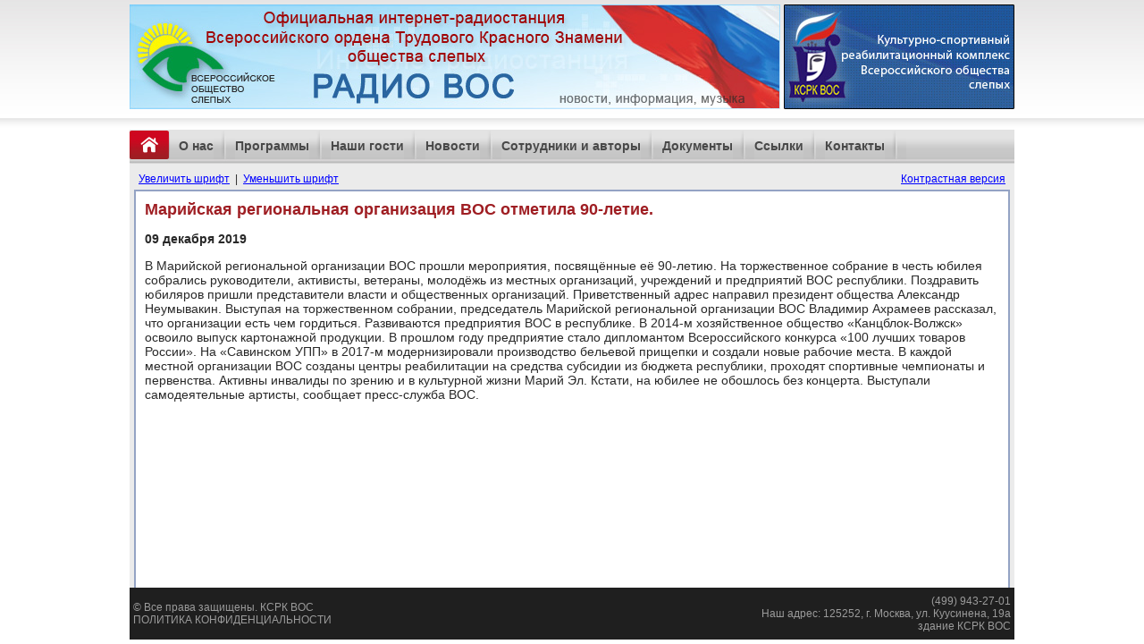

--- FILE ---
content_type: text/html
request_url: http://www.radiovos.ru/news_1575880991113402.html
body_size: 15276
content:




<!DOCTYPE HTML PUBLIC "-//W3C//DTD HTML 4.01 Transitional//EN">

<html>
<head>
<META HTTP-EQUIV="Content-Type" CONTENT="text/html; charset=windows-1251">	<title>Интернет радио Всероссийского общества слепых</title>
	
	<link rel="stylesheet" href="lb/lightbox.css" type="text/css" media="screen">
	<link rel="stylesheet" href="dhtmlgoodies_calendar/dhtmlgoodies_calendar.css?random=20051112" type="text/css" media="screen">
	<link rel="stylesheet" href="calendarPicker/jquery.calendarPicker.css" type="text/css" media="screen">
	
	<!-- <script type="text/javascript" src="lb/prototype.js"></script>
	<script type="text/javascript" src="lb/scriptaculous.js?load=effects,builder"></script>
	<script type="text/javascript" src="lb/lightbox.js"></script> -->
	<script type="text/javascript" src="calendarPicker/jquery.min.js"></script>
	<script type="text/javascript" src="calendarPicker/jquery.calendarPicker.js"></script>
	<SCRIPT type="text/javascript" src="dhtmlgoodies_calendar/dhtmlgoodies_calendar.js?random=20060118"></script>	
    
<!-- Global site tag (gtag.js) - Google Analytics -->
<script async src="https://www.googletagmanager.com/gtag/js?id=UA-120580701-1"></script>
<script>
  window.dataLayer = window.dataLayer || [];
  function gtag(){dataLayer.push(arguments);}
  gtag('js', new Date());

  gtag('config', 'UA-120580701-1');
</script>	
	
	
	
	<script language="JavaScript" type="text/javascript">
	function opensh(x)
	{
		document.getElementById("shdn").innerHTML=document.getElementById("shd"+x).innerHTML;
	}
	</script>

	<style type="text/css">
	.topmenu
	{
		font: bold 14px Arial;
		color:#484848;
		vertical-align : middle;
	}
	
	.topmenu A
	{
		text-decoration:none;
		color:#484848;
	}	
	
	.topmenu A:hover
	{
		text-decoration:none;
		color:#9D1E25;
	}
	
	.topmenu2
	{
		font: bold 14px Arial;
		color:#FFFFFF;
		vertical-align : middle;
	}
	
	.topmenu2 A
	{
		text-decoration:none;
		color:#FFFFFF;
	}	
	
	.topmenu2 A:hover
	{
		text-decoration:none;
		color:#DDDDDD;
	}	
	
	.main
	{
		font: 12px Arial;
		color:#292929;
		padding:5px;
	}
	
	.mainblock
	{
		font: 14px Arial;
		color:#292929;
		padding:5px;
		background-color:#FFFFFF;
	}
	
	.mainblock P
	{
		font: 14px Arial;
		color:#292929;
	}
	
	.mainblock TD
	{
		font: 14px Arial;
		color:#292929;
		background-color:#FFFFFF;
	}

	.mainblock A
	{
		color:#0000FF;
		text-decoration:underline;
	}	
	
	.mainblock A:hover
	{
		color:#0000FF;
		text-decoration:none;
	}

	.mainblock 	h1
	{
		font: bold 18px Arial;
		margin:0px 0px 5px 0px;
		color:#9F1E23;	
	}
	
	
	

	.mainblock2
	{
		font: 14px Arial;
		color:#FFFFFF;
		padding:5px;
		background-color:#000000;
	}
	
	.mainblock2 P
	{
		font: 14px Arial;
		color:#FFFFFF;
	}


	.mainblock2 TD
	{
		font: 14px Arial;
		color:#FFFFFF;
		background-color:#000000;
	}

	.mainblock2 P A
	{
		color:#FFFFFF;
		text-decoration:underline;
	}	
	
	.mainblock2 P A:hover
	{
		color:#FFFFFF;
		text-decoration:none;
	}	
	
	.mainblock2 A
	{
		color:#FFFFFF;
		text-decoration:underline;
	}	
	
	.mainblock2 A:hover
	{
		color:#FFFFFF;
		text-decoration:none;
	}	

	.mainblock2 	h1
	{
		font: bold 18px Arial;
		margin:0px 0px 5px 0px;
		color:#FFFFFF;	
	}



	
	.main A
	{
		color:#0000FF;
		text-decoration:underline;
	}	
	
	.main A:hover
	{
		color:#0000FF;
		text-decoration:none;
	}	
	
	.main TD
	{
		font: 12px Arial;
		color:#292929;
	}		
	
	.main H2
	{
		font: bold 12px Arial;
	}	
	
	
	.bottom
	{
		font: 12px Arial;
		color:#9b9b9b;
	}

	.bottom a
	{
		font: 12px Arial;
		color:#9b9b9b;
		text-decoration:none;
	}	
	
	TD.block_header
	{
		padding:4px 4px 4px 10px;
		font: bold 14px Arial;
		color:#3B5999;
	}	
	
	TD.block_header H1
	{
		padding:0px 0px 0px 0px;
		margin:2px;
		font: bold 14px Arial;
		color:#3B5999;
	}	
	

	TD.block_header2
	{
		padding:4px 4px 4px 10px;
		font: bold 14px Arial;
		color:#FFFFFF;
	}

	
	TD.block_header_black
	{
		padding:4px 4px 4px 10px;
		font: bold 14px Arial;
		color:#3f3f3f;
	}		
	TD.block_header_black2
	{
		padding:4px 4px 4px 10px;
		font: bold 14px Arial;
		color:#ffffff;
	}	
	
	
	.block_main
	{
		padding:4px;
		font: 12px Arial;
		color:#292929;
		background-color:#FFFFFF;		
	}
	.block_main TD
	{
		color:#292929;
	}	
	.block_main P
	{
		color:#292929;
	}
	.block_main A
	{
		color:#0000FF;
		text-decoration:underline;
	}
	.block_main A:hover
	{
		color:#0000FF;
		text-decoration:none;
	}	
	.block_main P A
	{
		color:#0000FF;
		text-decoration:underline;
	}
	.block_main P A:hover
	{
		color:#0000FF;
		text-decoration:none;
	}	

	.block_main2
	{
		padding:4px;
		font: 12px Arial;
		color:#FFFFFF;
		background-color:#000000;		
	}
	.block_main2 TD
	{
		color:#FFFFFF;
	}	
	.block_main2 P
	{
		color:#FFFFFF;
	}	
	
	.block_main2 A
	{
		color:#FFFFFF;
		text-decoration:underline;
	}
	.block_main2 A:hover
	{
		color:#FFFFFF;
		text-decoration:none;
	}	
	.block_main2 P A
	{
		color:#FFFFFF;
		text-decoration:underline;
	}
	.block_main2 P A:hover
	{
		color:#FFFFFF;
		text-decoration:none;
	}	

	
	p.data
	{
		font: bold 12px Arial;
		color:#cd8420;
		margin:0px 0px 3px 0px;
		text-align:right;
	}
	

	h2
{
	font: bold 16px Arial;
	margin:0px 0px 5px 0px;
	color:#484848;	
}
				
</style>
<script type="text/javascript" language="javascript">
var min=12;
var max=30;
var tgs = new Array( 'div', 'p', 'li','span');
var szs = new Array( 'xx-small','x-small','small','medium','large','x-large','xx-large' );
var startSz = 2;

function increaseFontSize() {
	
   var p = document.getElementById('mainff');
   alert(p);
   for(i=0;i<p.length;i++) {
      if(p[i].style.fontSize) {
         var s = parseInt(p[i].style.fontSize.replace("px",""));
      } else {
         var s = 12;
      }
      if(s!=max) {
         s += 1;
      }
      p[i].style.fontSize = s+"px"
   }
}
function decreaseFontSize() {
   var p = document.getElementById('mainff');
   for(i=0;i<p.length;i++) {
      if(p[i].style.fontSize) {
         var s = parseInt(p[i].style.fontSize.replace("px",""));
      } else {
         var s = 12;
      }
      if(s!=min) {
         s -= 1;
      }
      p[i].style.fontSize = s+"px"
   }   
}

function gchilds(ch)
{
	alert(ch.childNodes[0].length);
	for(var i=0; i<ch.childNodes.length; i++) {
	    var child = ch.childNodes[i]
	    alert(child.tagName);
		gchilds(child);	
			}
}



function ts(trgt, inc)
   {
   if (!document.getElementById) return;
   var d = document, cEl = null, sz = startSz, i, j, cTags;
   sz += inc;
   if (sz < 0) sz = 0;
   if (sz > 6) sz = 6;
   startSz = sz;
   if (!(cEl = d.getElementById(trgt))) cEl = d.getElementsByTagName(trgt)[0];
   cEl.style.fontSize = szs[sz];
   for ( i = 0 ; i < tgs.length ; i++ ) //11
      {
      cTags = cEl.getElementsByTagName(tgs[i]);
      for ( j = 0 ; j < cTags.length ; j++ ) //21 
		{
				cTags[j].style.fontSize = szs[sz];

		}	
      }
   }

function setCookie (name, value) {
	  document.cookie = name + "=" + escape(value) + ";"
	  location.reload();
}


function fulltime ()	{
var time=new Date();
var mins=time.getMinutes();
var secs=time.getSeconds();
var denn=time.getDay();
var mes=time.getMonth();
var dn=time.getUTCDate();
if (denn==0) {denn='Воскресенье';} else
if (denn==1) {denn='Понедельник';} else
if (denn==2) {denn='Вторник';} else
if (denn==3) {denn='Среда';} else
if (denn==4) {denn='Четверг';} else
if (denn==5) {denn='Пятница';} else
if (denn==6) {denn='Суббота';}


if (mes==0) {mes='Января';} else
if (mes==1) {mes='Февраля';} else
if (mes==2) {mes='Марта';} else
if (mes==3) {mes='Апреля';} else
if (mes==4) {mes='Мая';} else
if (mes==5) {mes='Июня';} else
if (mes==6) {mes='Июля';} else
if (mes==7) {mes='Августа';} else
if (mes==8) {mes='Сентября';} else
if (mes==9) {mes='Октября';} else
if (mes==10) {mes='Ноября';} else
if (mes==11) {mes='Декабря';}




if (mins<10) mins='0'+mins;
if (secs<10) secs='0'+secs;
//alert(document.getElementById('clock'));
document.getElementById('clock').innerHTML=dn+"&nbsp;"+mes+",&nbsp;"+denn+",&nbsp;"+time.getHours()+":"+mins+":"+secs;
//alert(document.getElementById('clock').innerHTML);
setTimeout('fulltime()',1000)
}


function get_cs ()	{
	parent.frames['buff'].location="get_cs.php";
	setTimeout('get_cs()',10000)
}

</script>
</head>

<body style="margin:5px;background-position: top; background-repeat: repeat-x; background-color: White; background-image: url(images/fon.gif);">

<table width="990" cellpadding="0" cellspacing="0" border="0" align="center" style="height:100%">
<tr>
	<td height="117"><table border="0" cellpadding="0" cellspacing="0" width="990">
		<tr>
			<td width="728"><img src="images/header.jpg" width="728" height="117" alt="" border="0"></td>
			<td width="4"><img src="images/nullpix.gif" width="4" height="23" alt="" border="0"></td>
			<td width="258"><a href=""><img src="images/rekb1.jpg" width="258" height="117" alt="" border="0"></a></td>
		</tr>
		</table></td>
</tr>
<tr><td height="23"><img src="images/nullpix.gif" width="1" height="23" alt="" border="0"></td></tr>
<tr>
	<td height="38">
		<table cellpadding="0" cellspacing="0" border="0" width="990">
		<tr>
			
			<td width="45"><a accesskey="h" href="/" title="на главную (h)" alt="на главную (h)"><img src="images/home.gif" width="45" height="38" alt="" border="0"></a></td><td background="images/topmeufon.gif" style="padding:0px 10px 0px 10px;" class="topmenu" valign="middle">			
<a accesskey="0" href="/1337067543993236.html" alt="О нас (0)" title="О нас (0)">О нас</a><img src="images/topmeurazd.gif" width="24" height="38" alt="" border="0" align="absmiddle"><a accesskey="1" href="/1314598867783041.html" alt="Программы (1)" title="Программы (1)">Программы</a><img src="images/topmeurazd.gif" width="24" height="38" alt="" border="0" align="absmiddle"><a accesskey="2" href="/1314598882113150.html" alt="Наши гости (2)" title="Наши гости (2)">Наши гости</a><img src="images/topmeurazd.gif" width="24" height="38" alt="" border="0" align="absmiddle"><a accesskey="3" href="/news.php" alt="Новости (3)" title="Новости (3)">Новости</a><img src="images/topmeurazd.gif" width="24" height="38" alt="" border="0" align="absmiddle"><a accesskey="4" href="/1314598876219308.html" alt="Сотрудники и авторы (4)" title="Сотрудники и авторы (4)">Сотрудники и авторы</a><img src="images/topmeurazd.gif" width="24" height="38" alt="" border="0" align="absmiddle"><a accesskey="5" href="/archiv.php?cid=1320217736593817" alt="Документы (5)" title="Документы (5)">Документы</a><img src="images/topmeurazd.gif" width="24" height="38" alt="" border="0" align="absmiddle"><a accesskey="6" href="/1314604990072290.html" alt="Ссылки (6)" title="Ссылки (6)">Ссылки</a><img src="images/topmeurazd.gif" width="24" height="38" alt="" border="0" align="absmiddle"><a accesskey="7" href="/1314598917704697.html" alt="Контакты (7)" title="Контакты (7)">Контакты</a><img src="images/topmeurazd.gif" width="24" height="38" alt="" border="0" align="absmiddle">			
			

			</td>
		</tr>
		</table>
	
	</td>
</tr><script type="text/javascript">document.addEventListener("DOMContentLoaded", function() {if(document.URL.search(/\/1314604990072290.html$/)>0){b=$("p", $('div#mainff')[0]);$('<p style="margin:0px 0px 5px 0px;font-size:14px;"> — <a href="/pmAn2/pmd/articles.php"><strong>Статьи</strong></a></p>').insertAfter(b[b.length-3]);} });</script>

<tr style="height:100%"><td bgcolor="#ebebeb" class="main" valign="top" style="height:100%">

<table width="100%" cellpadding="3">
<tr>
<td align="left"><a href="#" onClick="ts('mainff', 1); return false;">Увеличить шрифт</a>&nbsp;&nbsp;|&nbsp;&nbsp;<a href="#"  onClick="ts('mainff', -1); return false;">Уменьшить шрифт</a></td>
<td align="right">
<a href="#" onClick="setCookie('stylek', 'mainblock2'); return false;">Контрастная версия</a>
</td></tr>
</table>

<table cellpadding="0" cellspacing="0" border="0" width="980" style="border:2px solid #94A3C4; height:100%;" height="100%">
		<tr><td width="980" height="100%" valign="top" style="height:100%; padding:10px;" class="mainblock"><div id="mainff"><h1>Марийская региональная организация ВОС отметила 90-летие.</h1><p><b>09 декабря 2019</b></p><p>В Марийской региональной организации ВОС прошли мероприятия, посвящённые её 90-летию. На торжественное собрание в честь юбилея собрались руководители, активисты, ветераны, молодёжь из местных организаций, учреждений и предприятий ВОС республики. Поздравить юбиляров пришли представители власти и общественных организаций. Приветственный адрес направил президент общества Александр Неумывакин. Выступая на торжественном собрании, председатель Марийской региональной организации ВОС Владимир Ахрамеев рассказал, что организации есть чем гордиться. Развиваются предприятия ВОС в республике. В 2014-м хозяйственное общество &laquo;Канцблок-Волжск&raquo; освоило выпуск картонажной продукции. В прошлом году предприятие стало дипломантом Всероссийского конкурса &laquo;100 лучших товаров России&raquo;. На &laquo;Савинском УПП&raquo; в 2017-м модернизировали производство бельевой прищепки и создали новые рабочие места. В каждой местной организации ВОС созданы центры реабилитации на средства субсидии из бюджета республики, проходят спортивные чемпионаты и первенства. Активны инвалиды по зрению и в культурной жизни Марий Эл. Кстати, на юбилее не обошлось без концерта. Выступали самодеятельные артисты, сообщает пресс-служба ВОС.</p></div></td></tr></table>						
</td> 
</tr> 
<tr><td bgcolor="#1f1f1f" height="58"> 
<table cellpadding="4" cellspacing="0" border="0" width="990"> 
<tr> 
    <td width="325" align="left" class="bottom">© Все права защищены. КСРК ВОС <br><a href="http://www.radiovos.ru/upload-files2/politika.pdf">ПОЛИТИКА  КОНФИДЕНЦИАЛЬНОСТИ</a></td> 
    <td width="340" align="center" class="bottom"><script type="text/javascript">
<!--
var _acic={dataProvider:10};(function(){var e=document.createElement("script");e.type="text/javascript";e.async=true;e.src="https://www.acint.net/aci.js";var t=document.getElementsByTagName("script")[0];t.parentNode.insertBefore(e,t)})()
//-->
</script> 


<!--LiveInternet counter--><script type="text/javascript"><!-- 
document.write("<a href='//www.liveinternet.ru/click' "+ 
"target=_blank><img src='//counter.yadro.ru/hit?t57.2;r"+ 
escape(document.referrer)+((typeof(screen)=="undefined")?"": 
";s"+screen.width+"*"+screen.height+"*"+(screen.colorDepth? 
screen.colorDepth:screen.pixelDepth))+";u"+escape(document.URL)+ 
";"+Math.random()+ 
"' alt='' title='LiveInternet' "+ 
"border='0' width='88' height='31'><\/a>") 
//--></script><!--/LiveInternet--> 


    </td> 
    <td width="325" align="right" class="bottom">(499) 943-27-01<br> 
Наш адрес: 125252, г. Москва, ул. Куусинена, 19а<br> 
здание КСРК ВОС</td> 
</tr> 
</table> 

</td></tr> 
</table> 
</body> 
</html>